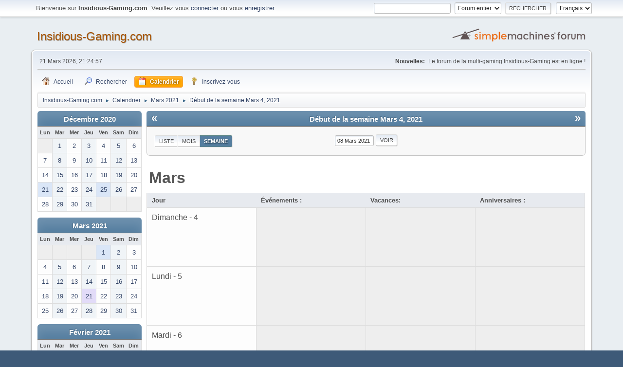

--- FILE ---
content_type: text/html; charset=UTF-8
request_url: http://www.insidious-gaming.com/forum/index.php?PHPSESSID=vt2i2tu17gaijegn1k5j51fu26&action=calendar;viewweek;year=2021;month=1;day=8
body_size: 4442
content:
<!DOCTYPE html>
<html lang="fr-FR">
<head>
	<meta charset="UTF-8">
	<link rel="stylesheet" href="http://www.insidious-gaming.com/forum/Themes/default/css/minified_928d1e00590c3b8ecc0d6d05c9c40617.css?smf21rc3_1602765047">
	<script>
		var smf_theme_url = "http://www.insidious-gaming.com/forum/Themes/default";
		var smf_default_theme_url = "http://www.insidious-gaming.com/forum/Themes/default";
		var smf_images_url = "http://www.insidious-gaming.com/forum/Themes/default/images";
		var smf_smileys_url = "http://www.insidious-gaming.com/Smileys";
		var smf_smiley_sets = "";
		var smf_smiley_sets_default = "";
		var smf_scripturl = "http://www.insidious-gaming.com/forum/index.php?PHPSESSID=vt2i2tu17gaijegn1k5j51fu26&amp;";
		var smf_iso_case_folding = false;
		var smf_charset = "UTF-8";
		var smf_session_id = "d06c072f12cef753ba79db662f8c515a";
		var smf_session_var = "ac09e414859c";
		var smf_member_id;
		var ajax_notification_text = 'Chargement...';
		var help_popup_heading_text = 'Un peu perdu? Laissez moi vous expliquer:';
		var banned_text = 'Désolé Invité, vous êtes banni de ce forum&nbsp;!';
		var smf_txt_expand = 'Étendre';
		var smf_txt_shrink = 'Réduire';
		var smf_quote_expand = false;
	</script>
	<script src="https://ajax.googleapis.com/ajax/libs/jquery/3.5.1/jquery.min.js?smf21rc3_1602765047"></script>
	<script src="http://www.insidious-gaming.com/forum/Themes/default/scripts/jquery-ui.datepicker.min.js?smf21rc3_1602765047" defer></script>
	<script src="http://www.insidious-gaming.com/forum/Themes/default/scripts/jquery.datepair.min.js?smf21rc3_1602765047" defer></script>
	<script src="http://www.insidious-gaming.com/forum/Themes/default/scripts/minified_1cef69503a295b62d0ba00ece4b85704.js?smf21rc3_1602765047"></script>
	<script>
	var smf_you_sure ='Êtes-vous sûr de vouloir faire cela ?';
	</script>
	<title>Calendrier - Début de la semaine Mars 4, 2021</title>
	<meta name="viewport" content="width=device-width, initial-scale=1">
	<meta property="og:site_name" content="Insidious-Gaming.com">
	<meta property="og:title" content="Calendrier - Début de la semaine Mars 4, 2021">
	<meta property="og:description" content="Calendrier - Début de la semaine Mars 4, 2021">
	<meta name="description" content="Calendrier - Début de la semaine Mars 4, 2021">
	<meta name="theme-color" content="#557EA0">
	<meta name="robots" content="noindex">
	<link rel="help" href="http://www.insidious-gaming.com/forum/index.php?PHPSESSID=vt2i2tu17gaijegn1k5j51fu26&amp;action=help">
	<link rel="contents" href="http://www.insidious-gaming.com/forum/index.php?PHPSESSID=vt2i2tu17gaijegn1k5j51fu26&amp;">
	<link rel="search" href="http://www.insidious-gaming.com/forum/index.php?PHPSESSID=vt2i2tu17gaijegn1k5j51fu26&amp;action=search">
	<link rel="alternate" type="application/rss+xml" title="Insidious-Gaming.com - Flux RSS" href="http://www.insidious-gaming.com/forum/index.php?PHPSESSID=vt2i2tu17gaijegn1k5j51fu26&amp;action=.xml;type=rss2">
	<link rel="alternate" type="application/atom+xml" title="Insidious-Gaming.com - Atom" href="http://www.insidious-gaming.com/forum/index.php?PHPSESSID=vt2i2tu17gaijegn1k5j51fu26&amp;action=.xml;type=atom">
</head>
<body id="chrome" class="action_calendar">
<div id="footerfix">
	<div id="top_section">
		<div class="inner_wrap">
			<ul class="floatleft welcome">
				<li>Bienvenue sur <strong>Insidious-Gaming.com</strong>. Veuillez vous <a href="http://www.insidious-gaming.com/forum/index.php?PHPSESSID=vt2i2tu17gaijegn1k5j51fu26&amp;action=login" onclick="return reqOverlayDiv(this.href, 'Connexion');">connecter</a> ou vous <a href="http://www.insidious-gaming.com/forum/index.php?PHPSESSID=vt2i2tu17gaijegn1k5j51fu26&amp;action=signup">enregistrer</a>.</li>
			</ul>
			<form id="languages_form" method="get" class="floatright">
				<select id="language_select" name="language" onchange="this.form.submit()">
					<option value="english">English</option>
					<option value="french" selected="selected">Français</option>
				</select>
				<noscript>
					<input type="submit" value="Exécuter">
				</noscript>
			</form>
			<form id="search_form" class="floatright" action="http://www.insidious-gaming.com/forum/index.php?PHPSESSID=vt2i2tu17gaijegn1k5j51fu26&amp;action=search2" method="post" accept-charset="UTF-8">
				<input type="search" name="search" value="">&nbsp;
				<select name="search_selection">
					<option value="all" selected>Forum entier </option>
				</select>
				<input type="submit" name="search2" value="Rechercher" class="button">
				<input type="hidden" name="advanced" value="0">
			</form>
		</div><!-- .inner_wrap -->
	</div><!-- #top_section -->
	<div id="header">
		<h1 class="forumtitle">
			<a id="top" href="http://www.insidious-gaming.com/forum/index.php?PHPSESSID=vt2i2tu17gaijegn1k5j51fu26&amp;">Insidious-Gaming.com</a>
		</h1>
		<img id="smflogo" src="http://www.insidious-gaming.com/forum/Themes/default/images/smflogo.svg" alt="Simple Machines Forum" title="Simple Machines Forum">
	</div>
	<div id="wrapper">
		<div id="upper_section">
			<div id="inner_section">
				<div id="inner_wrap">
					<div class="user">
						21 Mars 2026, 21:24:57
					</div>
					<div class="news">
						<h2>Nouvelles: </h2>
						<p>Le forum de la multi-gaming Insidious-Gaming est en ligne !</p>
					</div>
					<hr class="clear">
				</div>
				<a class="menu_icon mobile_user_menu"></a>
				<div id="main_menu">
					<div id="mobile_user_menu" class="popup_container">
						<div class="popup_window description">
							<div class="popup_heading">Menu principal du mobile
								<a href="javascript:void(0);" class="main_icons hide_popup"></a>
							</div>
							
					<ul class="dropmenu menu_nav">
						<li class="button_home">
							<a href="http://www.insidious-gaming.com/forum/index.php?PHPSESSID=vt2i2tu17gaijegn1k5j51fu26&amp;">
								<span class="main_icons home"></span><span class="textmenu">Accueil</span>
							</a>
						</li>
						<li class="button_search">
							<a href="http://www.insidious-gaming.com/forum/index.php?PHPSESSID=vt2i2tu17gaijegn1k5j51fu26&amp;action=search">
								<span class="main_icons search"></span><span class="textmenu">Rechercher</span>
							</a>
						</li>
						<li class="button_calendar">
							<a class="active" href="http://www.insidious-gaming.com/forum/index.php?PHPSESSID=vt2i2tu17gaijegn1k5j51fu26&amp;action=calendar">
								<span class="main_icons calendar"></span><span class="textmenu">Calendrier</span>
							</a>
						</li>
						<li class="button_signup">
							<a href="http://www.insidious-gaming.com/forum/index.php?PHPSESSID=vt2i2tu17gaijegn1k5j51fu26&amp;action=signup">
								<span class="main_icons signup"></span><span class="textmenu">Inscrivez-vous</span>
							</a>
						</li>
					</ul><!-- .menu_nav -->
						</div>
					</div>
				</div>
				<div class="navigate_section">
					<ul>
						<li>
							<a href="http://www.insidious-gaming.com/forum/index.php?PHPSESSID=vt2i2tu17gaijegn1k5j51fu26&amp;"><span>Insidious-Gaming.com</span></a>
						</li>
						<li>
							<span class="dividers"> &#9658; </span>
							<a href="http://www.insidious-gaming.com/forum/index.php?PHPSESSID=vt2i2tu17gaijegn1k5j51fu26&amp;action=calendar"><span>Calendrier</span></a>
						</li>
						<li>
							<span class="dividers"> &#9658; </span>
							<a href="http://www.insidious-gaming.com/forum/index.php?PHPSESSID=vt2i2tu17gaijegn1k5j51fu26&amp;action=calendar;year=2021;month=1"><span>Mars 2021</span></a>
						</li>
						<li class="last">
							<span class="dividers"> &#9658; </span>
							<a href="http://www.insidious-gaming.com/forum/index.php?PHPSESSID=vt2i2tu17gaijegn1k5j51fu26&amp;action=calendar;viewweek;year=2021;month=1;day=8"><span>Début de la semaine Mars 4, 2021</span></a>
						</li>
					</ul>
				</div><!-- .navigate_section -->
			</div><!-- #inner_section -->
		</div><!-- #upper_section -->
		<div id="content_section">
			<div id="main_content_section">
		<div id="calendar">
			<div id="month_grid">
				
			<div class="cat_bar">
				<h3 class="catbg centertext largetext">
					<a href="http://www.insidious-gaming.com/forum/index.php?PHPSESSID=vt2i2tu17gaijegn1k5j51fu26&amp;action=calendar;viewweek;year=2020;month=12;day=08">Décembre 2020</a>
				</h3>
			</div><!-- .cat_bar -->
			<table class="calendar_table">
				<tr>
					<th class="days" scope="col">Lun</th>
					<th class="days" scope="col">Mar</th>
					<th class="days" scope="col">Mer</th>
					<th class="days" scope="col">Jeu</th>
					<th class="days" scope="col">Ven</th>
					<th class="days" scope="col">Sam</th>
					<th class="days" scope="col">Dim</th>
				</tr>
				<tr class="days_wrapper">
					<td class="days disabled">
					</td>
					<td class="days windowbg">
						<a href="http://www.insidious-gaming.com/forum/index.php?PHPSESSID=vt2i2tu17gaijegn1k5j51fu26&amp;action=calendar;viewweek;year=2020;month=12;day=1"><span class="day_text">1</span></a>
					</td>
					<td class="days windowbg">
						<a href="http://www.insidious-gaming.com/forum/index.php?PHPSESSID=vt2i2tu17gaijegn1k5j51fu26&amp;action=calendar;viewweek;year=2020;month=12;day=2"><span class="day_text">2</span></a>
					</td>
					<td class="days windowbg">
						<a href="http://www.insidious-gaming.com/forum/index.php?PHPSESSID=vt2i2tu17gaijegn1k5j51fu26&amp;action=calendar;viewweek;year=2020;month=12;day=3"><span class="day_text">3</span></a>
					</td>
					<td class="days windowbg">
						<a href="http://www.insidious-gaming.com/forum/index.php?PHPSESSID=vt2i2tu17gaijegn1k5j51fu26&amp;action=calendar;viewweek;year=2020;month=12;day=4"><span class="day_text">4</span></a>
					</td>
					<td class="days windowbg">
						<a href="http://www.insidious-gaming.com/forum/index.php?PHPSESSID=vt2i2tu17gaijegn1k5j51fu26&amp;action=calendar;viewweek;year=2020;month=12;day=5"><span class="day_text">5</span></a>
					</td>
					<td class="days windowbg">
						<a href="http://www.insidious-gaming.com/forum/index.php?PHPSESSID=vt2i2tu17gaijegn1k5j51fu26&amp;action=calendar;viewweek;year=2020;month=12;day=6"><span class="day_text">6</span></a>
					</td>
				</tr>
				<tr class="days_wrapper">
					<td class="days windowbg">
						<a href="http://www.insidious-gaming.com/forum/index.php?PHPSESSID=vt2i2tu17gaijegn1k5j51fu26&amp;action=calendar;viewweek;year=2020;month=12;day=7"><span class="day_text">7</span></a>
					</td>
					<td class="days windowbg">
						<a href="http://www.insidious-gaming.com/forum/index.php?PHPSESSID=vt2i2tu17gaijegn1k5j51fu26&amp;action=calendar;viewweek;year=2020;month=12;day=8"><span class="day_text">8</span></a>
					</td>
					<td class="days windowbg">
						<a href="http://www.insidious-gaming.com/forum/index.php?PHPSESSID=vt2i2tu17gaijegn1k5j51fu26&amp;action=calendar;viewweek;year=2020;month=12;day=9"><span class="day_text">9</span></a>
					</td>
					<td class="days windowbg">
						<a href="http://www.insidious-gaming.com/forum/index.php?PHPSESSID=vt2i2tu17gaijegn1k5j51fu26&amp;action=calendar;viewweek;year=2020;month=12;day=10"><span class="day_text">10</span></a>
					</td>
					<td class="days windowbg">
						<a href="http://www.insidious-gaming.com/forum/index.php?PHPSESSID=vt2i2tu17gaijegn1k5j51fu26&amp;action=calendar;viewweek;year=2020;month=12;day=11"><span class="day_text">11</span></a>
					</td>
					<td class="days windowbg">
						<a href="http://www.insidious-gaming.com/forum/index.php?PHPSESSID=vt2i2tu17gaijegn1k5j51fu26&amp;action=calendar;viewweek;year=2020;month=12;day=12"><span class="day_text">12</span></a>
					</td>
					<td class="days windowbg">
						<a href="http://www.insidious-gaming.com/forum/index.php?PHPSESSID=vt2i2tu17gaijegn1k5j51fu26&amp;action=calendar;viewweek;year=2020;month=12;day=13"><span class="day_text">13</span></a>
					</td>
				</tr>
				<tr class="days_wrapper">
					<td class="days windowbg">
						<a href="http://www.insidious-gaming.com/forum/index.php?PHPSESSID=vt2i2tu17gaijegn1k5j51fu26&amp;action=calendar;viewweek;year=2020;month=12;day=14"><span class="day_text">14</span></a>
					</td>
					<td class="days windowbg">
						<a href="http://www.insidious-gaming.com/forum/index.php?PHPSESSID=vt2i2tu17gaijegn1k5j51fu26&amp;action=calendar;viewweek;year=2020;month=12;day=15"><span class="day_text">15</span></a>
					</td>
					<td class="days windowbg">
						<a href="http://www.insidious-gaming.com/forum/index.php?PHPSESSID=vt2i2tu17gaijegn1k5j51fu26&amp;action=calendar;viewweek;year=2020;month=12;day=16"><span class="day_text">16</span></a>
					</td>
					<td class="days windowbg">
						<a href="http://www.insidious-gaming.com/forum/index.php?PHPSESSID=vt2i2tu17gaijegn1k5j51fu26&amp;action=calendar;viewweek;year=2020;month=12;day=17"><span class="day_text">17</span></a>
					</td>
					<td class="days windowbg">
						<a href="http://www.insidious-gaming.com/forum/index.php?PHPSESSID=vt2i2tu17gaijegn1k5j51fu26&amp;action=calendar;viewweek;year=2020;month=12;day=18"><span class="day_text">18</span></a>
					</td>
					<td class="days windowbg">
						<a href="http://www.insidious-gaming.com/forum/index.php?PHPSESSID=vt2i2tu17gaijegn1k5j51fu26&amp;action=calendar;viewweek;year=2020;month=12;day=19"><span class="day_text">19</span></a>
					</td>
					<td class="days windowbg">
						<a href="http://www.insidious-gaming.com/forum/index.php?PHPSESSID=vt2i2tu17gaijegn1k5j51fu26&amp;action=calendar;viewweek;year=2020;month=12;day=20"><span class="day_text">20</span></a>
					</td>
				</tr>
				<tr class="days_wrapper">
					<td class="days windowbg holidays">
						<a href="http://www.insidious-gaming.com/forum/index.php?PHPSESSID=vt2i2tu17gaijegn1k5j51fu26&amp;action=calendar;viewweek;year=2020;month=12;day=21"><span class="day_text">21</span></a>
					</td>
					<td class="days windowbg">
						<a href="http://www.insidious-gaming.com/forum/index.php?PHPSESSID=vt2i2tu17gaijegn1k5j51fu26&amp;action=calendar;viewweek;year=2020;month=12;day=22"><span class="day_text">22</span></a>
					</td>
					<td class="days windowbg">
						<a href="http://www.insidious-gaming.com/forum/index.php?PHPSESSID=vt2i2tu17gaijegn1k5j51fu26&amp;action=calendar;viewweek;year=2020;month=12;day=23"><span class="day_text">23</span></a>
					</td>
					<td class="days windowbg">
						<a href="http://www.insidious-gaming.com/forum/index.php?PHPSESSID=vt2i2tu17gaijegn1k5j51fu26&amp;action=calendar;viewweek;year=2020;month=12;day=24"><span class="day_text">24</span></a>
					</td>
					<td class="days windowbg holidays">
						<a href="http://www.insidious-gaming.com/forum/index.php?PHPSESSID=vt2i2tu17gaijegn1k5j51fu26&amp;action=calendar;viewweek;year=2020;month=12;day=25"><span class="day_text">25</span></a>
					</td>
					<td class="days windowbg">
						<a href="http://www.insidious-gaming.com/forum/index.php?PHPSESSID=vt2i2tu17gaijegn1k5j51fu26&amp;action=calendar;viewweek;year=2020;month=12;day=26"><span class="day_text">26</span></a>
					</td>
					<td class="days windowbg">
						<a href="http://www.insidious-gaming.com/forum/index.php?PHPSESSID=vt2i2tu17gaijegn1k5j51fu26&amp;action=calendar;viewweek;year=2020;month=12;day=27"><span class="day_text">27</span></a>
					</td>
				</tr>
				<tr class="days_wrapper">
					<td class="days windowbg">
						<a href="http://www.insidious-gaming.com/forum/index.php?PHPSESSID=vt2i2tu17gaijegn1k5j51fu26&amp;action=calendar;viewweek;year=2020;month=12;day=28"><span class="day_text">28</span></a>
					</td>
					<td class="days windowbg">
						<a href="http://www.insidious-gaming.com/forum/index.php?PHPSESSID=vt2i2tu17gaijegn1k5j51fu26&amp;action=calendar;viewweek;year=2020;month=12;day=29"><span class="day_text">29</span></a>
					</td>
					<td class="days windowbg">
						<a href="http://www.insidious-gaming.com/forum/index.php?PHPSESSID=vt2i2tu17gaijegn1k5j51fu26&amp;action=calendar;viewweek;year=2020;month=12;day=30"><span class="day_text">30</span></a>
					</td>
					<td class="days windowbg">
						<a href="http://www.insidious-gaming.com/forum/index.php?PHPSESSID=vt2i2tu17gaijegn1k5j51fu26&amp;action=calendar;viewweek;year=2020;month=12;day=31"><span class="day_text">31</span></a>
					</td>
					<td class="days disabled">
					</td>
					<td class="days disabled">
					</td>
					<td class="days disabled">
					</td>
				</tr>
			</table>
				
			<div class="cat_bar">
				<h3 class="catbg centertext largetext">
					<a href="http://www.insidious-gaming.com/forum/index.php?PHPSESSID=vt2i2tu17gaijegn1k5j51fu26&amp;action=calendar;viewweek;year=2021;month=1;day=08">Mars 2021</a>
				</h3>
			</div><!-- .cat_bar -->
			<table class="calendar_table">
				<tr>
					<th class="days" scope="col">Lun</th>
					<th class="days" scope="col">Mar</th>
					<th class="days" scope="col">Mer</th>
					<th class="days" scope="col">Jeu</th>
					<th class="days" scope="col">Ven</th>
					<th class="days" scope="col">Sam</th>
					<th class="days" scope="col">Dim</th>
				</tr>
				<tr class="days_wrapper">
					<td class="days disabled">
					</td>
					<td class="days disabled">
					</td>
					<td class="days disabled">
					</td>
					<td class="days disabled">
					</td>
					<td class="days windowbg holidays">
						<a href="http://www.insidious-gaming.com/forum/index.php?PHPSESSID=vt2i2tu17gaijegn1k5j51fu26&amp;action=calendar;viewweek;year=2021;month=1;day=1"><span class="day_text">1</span></a>
					</td>
					<td class="days windowbg">
						<a href="http://www.insidious-gaming.com/forum/index.php?PHPSESSID=vt2i2tu17gaijegn1k5j51fu26&amp;action=calendar;viewweek;year=2021;month=1;day=2"><span class="day_text">2</span></a>
					</td>
					<td class="days windowbg">
						<a href="http://www.insidious-gaming.com/forum/index.php?PHPSESSID=vt2i2tu17gaijegn1k5j51fu26&amp;action=calendar;viewweek;year=2021;month=1;day=3"><span class="day_text">3</span></a>
					</td>
				</tr>
				<tr class="days_wrapper">
					<td class="days windowbg">
						<a href="http://www.insidious-gaming.com/forum/index.php?PHPSESSID=vt2i2tu17gaijegn1k5j51fu26&amp;action=calendar;viewweek;year=2021;month=1;day=4"><span class="day_text">4</span></a>
					</td>
					<td class="days windowbg">
						<a href="http://www.insidious-gaming.com/forum/index.php?PHPSESSID=vt2i2tu17gaijegn1k5j51fu26&amp;action=calendar;viewweek;year=2021;month=1;day=5"><span class="day_text">5</span></a>
					</td>
					<td class="days windowbg">
						<a href="http://www.insidious-gaming.com/forum/index.php?PHPSESSID=vt2i2tu17gaijegn1k5j51fu26&amp;action=calendar;viewweek;year=2021;month=1;day=6"><span class="day_text">6</span></a>
					</td>
					<td class="days windowbg">
						<a href="http://www.insidious-gaming.com/forum/index.php?PHPSESSID=vt2i2tu17gaijegn1k5j51fu26&amp;action=calendar;viewweek;year=2021;month=1;day=7"><span class="day_text">7</span></a>
					</td>
					<td class="days windowbg">
						<a href="http://www.insidious-gaming.com/forum/index.php?PHPSESSID=vt2i2tu17gaijegn1k5j51fu26&amp;action=calendar;viewweek;year=2021;month=1;day=8"><span class="day_text">8</span></a>
					</td>
					<td class="days windowbg">
						<a href="http://www.insidious-gaming.com/forum/index.php?PHPSESSID=vt2i2tu17gaijegn1k5j51fu26&amp;action=calendar;viewweek;year=2021;month=1;day=9"><span class="day_text">9</span></a>
					</td>
					<td class="days windowbg">
						<a href="http://www.insidious-gaming.com/forum/index.php?PHPSESSID=vt2i2tu17gaijegn1k5j51fu26&amp;action=calendar;viewweek;year=2021;month=1;day=10"><span class="day_text">10</span></a>
					</td>
				</tr>
				<tr class="days_wrapper">
					<td class="days windowbg">
						<a href="http://www.insidious-gaming.com/forum/index.php?PHPSESSID=vt2i2tu17gaijegn1k5j51fu26&amp;action=calendar;viewweek;year=2021;month=1;day=11"><span class="day_text">11</span></a>
					</td>
					<td class="days windowbg">
						<a href="http://www.insidious-gaming.com/forum/index.php?PHPSESSID=vt2i2tu17gaijegn1k5j51fu26&amp;action=calendar;viewweek;year=2021;month=1;day=12"><span class="day_text">12</span></a>
					</td>
					<td class="days windowbg">
						<a href="http://www.insidious-gaming.com/forum/index.php?PHPSESSID=vt2i2tu17gaijegn1k5j51fu26&amp;action=calendar;viewweek;year=2021;month=1;day=13"><span class="day_text">13</span></a>
					</td>
					<td class="days windowbg">
						<a href="http://www.insidious-gaming.com/forum/index.php?PHPSESSID=vt2i2tu17gaijegn1k5j51fu26&amp;action=calendar;viewweek;year=2021;month=1;day=14"><span class="day_text">14</span></a>
					</td>
					<td class="days windowbg">
						<a href="http://www.insidious-gaming.com/forum/index.php?PHPSESSID=vt2i2tu17gaijegn1k5j51fu26&amp;action=calendar;viewweek;year=2021;month=1;day=15"><span class="day_text">15</span></a>
					</td>
					<td class="days windowbg">
						<a href="http://www.insidious-gaming.com/forum/index.php?PHPSESSID=vt2i2tu17gaijegn1k5j51fu26&amp;action=calendar;viewweek;year=2021;month=1;day=16"><span class="day_text">16</span></a>
					</td>
					<td class="days windowbg">
						<a href="http://www.insidious-gaming.com/forum/index.php?PHPSESSID=vt2i2tu17gaijegn1k5j51fu26&amp;action=calendar;viewweek;year=2021;month=1;day=17"><span class="day_text">17</span></a>
					</td>
				</tr>
				<tr class="days_wrapper">
					<td class="days windowbg">
						<a href="http://www.insidious-gaming.com/forum/index.php?PHPSESSID=vt2i2tu17gaijegn1k5j51fu26&amp;action=calendar;viewweek;year=2021;month=1;day=18"><span class="day_text">18</span></a>
					</td>
					<td class="days windowbg">
						<a href="http://www.insidious-gaming.com/forum/index.php?PHPSESSID=vt2i2tu17gaijegn1k5j51fu26&amp;action=calendar;viewweek;year=2021;month=1;day=19"><span class="day_text">19</span></a>
					</td>
					<td class="days windowbg">
						<a href="http://www.insidious-gaming.com/forum/index.php?PHPSESSID=vt2i2tu17gaijegn1k5j51fu26&amp;action=calendar;viewweek;year=2021;month=1;day=20"><span class="day_text">20</span></a>
					</td>
					<td class="days windowbg birthdays">
						<a href="http://www.insidious-gaming.com/forum/index.php?PHPSESSID=vt2i2tu17gaijegn1k5j51fu26&amp;action=calendar;viewweek;year=2021;month=1;day=21"><span class="day_text">21</span></a>
					</td>
					<td class="days windowbg">
						<a href="http://www.insidious-gaming.com/forum/index.php?PHPSESSID=vt2i2tu17gaijegn1k5j51fu26&amp;action=calendar;viewweek;year=2021;month=1;day=22"><span class="day_text">22</span></a>
					</td>
					<td class="days windowbg">
						<a href="http://www.insidious-gaming.com/forum/index.php?PHPSESSID=vt2i2tu17gaijegn1k5j51fu26&amp;action=calendar;viewweek;year=2021;month=1;day=23"><span class="day_text">23</span></a>
					</td>
					<td class="days windowbg">
						<a href="http://www.insidious-gaming.com/forum/index.php?PHPSESSID=vt2i2tu17gaijegn1k5j51fu26&amp;action=calendar;viewweek;year=2021;month=1;day=24"><span class="day_text">24</span></a>
					</td>
				</tr>
				<tr class="days_wrapper">
					<td class="days windowbg">
						<a href="http://www.insidious-gaming.com/forum/index.php?PHPSESSID=vt2i2tu17gaijegn1k5j51fu26&amp;action=calendar;viewweek;year=2021;month=1;day=25"><span class="day_text">25</span></a>
					</td>
					<td class="days windowbg">
						<a href="http://www.insidious-gaming.com/forum/index.php?PHPSESSID=vt2i2tu17gaijegn1k5j51fu26&amp;action=calendar;viewweek;year=2021;month=1;day=26"><span class="day_text">26</span></a>
					</td>
					<td class="days windowbg">
						<a href="http://www.insidious-gaming.com/forum/index.php?PHPSESSID=vt2i2tu17gaijegn1k5j51fu26&amp;action=calendar;viewweek;year=2021;month=1;day=27"><span class="day_text">27</span></a>
					</td>
					<td class="days windowbg">
						<a href="http://www.insidious-gaming.com/forum/index.php?PHPSESSID=vt2i2tu17gaijegn1k5j51fu26&amp;action=calendar;viewweek;year=2021;month=1;day=28"><span class="day_text">28</span></a>
					</td>
					<td class="days windowbg">
						<a href="http://www.insidious-gaming.com/forum/index.php?PHPSESSID=vt2i2tu17gaijegn1k5j51fu26&amp;action=calendar;viewweek;year=2021;month=1;day=29"><span class="day_text">29</span></a>
					</td>
					<td class="days windowbg">
						<a href="http://www.insidious-gaming.com/forum/index.php?PHPSESSID=vt2i2tu17gaijegn1k5j51fu26&amp;action=calendar;viewweek;year=2021;month=1;day=30"><span class="day_text">30</span></a>
					</td>
					<td class="days windowbg">
						<a href="http://www.insidious-gaming.com/forum/index.php?PHPSESSID=vt2i2tu17gaijegn1k5j51fu26&amp;action=calendar;viewweek;year=2021;month=1;day=31"><span class="day_text">31</span></a>
					</td>
				</tr>
			</table>
				
			<div class="cat_bar">
				<h3 class="catbg centertext largetext">
					<a href="http://www.insidious-gaming.com/forum/index.php?PHPSESSID=vt2i2tu17gaijegn1k5j51fu26&amp;action=calendar;viewweek;year=2021;month=2;day=08">Février 2021</a>
				</h3>
			</div><!-- .cat_bar -->
			<table class="calendar_table">
				<tr>
					<th class="days" scope="col">Lun</th>
					<th class="days" scope="col">Mar</th>
					<th class="days" scope="col">Mer</th>
					<th class="days" scope="col">Jeu</th>
					<th class="days" scope="col">Ven</th>
					<th class="days" scope="col">Sam</th>
					<th class="days" scope="col">Dim</th>
				</tr>
				<tr class="days_wrapper">
					<td class="days windowbg">
						<a href="http://www.insidious-gaming.com/forum/index.php?PHPSESSID=vt2i2tu17gaijegn1k5j51fu26&amp;action=calendar;viewweek;year=2021;month=2;day=1"><span class="day_text">1</span></a>
					</td>
					<td class="days windowbg holidays">
						<a href="http://www.insidious-gaming.com/forum/index.php?PHPSESSID=vt2i2tu17gaijegn1k5j51fu26&amp;action=calendar;viewweek;year=2021;month=2;day=2"><span class="day_text">2</span></a>
					</td>
					<td class="days windowbg">
						<a href="http://www.insidious-gaming.com/forum/index.php?PHPSESSID=vt2i2tu17gaijegn1k5j51fu26&amp;action=calendar;viewweek;year=2021;month=2;day=3"><span class="day_text">3</span></a>
					</td>
					<td class="days windowbg">
						<a href="http://www.insidious-gaming.com/forum/index.php?PHPSESSID=vt2i2tu17gaijegn1k5j51fu26&amp;action=calendar;viewweek;year=2021;month=2;day=4"><span class="day_text">4</span></a>
					</td>
					<td class="days windowbg">
						<a href="http://www.insidious-gaming.com/forum/index.php?PHPSESSID=vt2i2tu17gaijegn1k5j51fu26&amp;action=calendar;viewweek;year=2021;month=2;day=5"><span class="day_text">5</span></a>
					</td>
					<td class="days windowbg">
						<a href="http://www.insidious-gaming.com/forum/index.php?PHPSESSID=vt2i2tu17gaijegn1k5j51fu26&amp;action=calendar;viewweek;year=2021;month=2;day=6"><span class="day_text">6</span></a>
					</td>
					<td class="days windowbg">
						<a href="http://www.insidious-gaming.com/forum/index.php?PHPSESSID=vt2i2tu17gaijegn1k5j51fu26&amp;action=calendar;viewweek;year=2021;month=2;day=7"><span class="day_text">7</span></a>
					</td>
				</tr>
				<tr class="days_wrapper">
					<td class="days windowbg">
						<a href="http://www.insidious-gaming.com/forum/index.php?PHPSESSID=vt2i2tu17gaijegn1k5j51fu26&amp;action=calendar;viewweek;year=2021;month=2;day=8"><span class="day_text">8</span></a>
					</td>
					<td class="days windowbg">
						<a href="http://www.insidious-gaming.com/forum/index.php?PHPSESSID=vt2i2tu17gaijegn1k5j51fu26&amp;action=calendar;viewweek;year=2021;month=2;day=9"><span class="day_text">9</span></a>
					</td>
					<td class="days windowbg">
						<a href="http://www.insidious-gaming.com/forum/index.php?PHPSESSID=vt2i2tu17gaijegn1k5j51fu26&amp;action=calendar;viewweek;year=2021;month=2;day=10"><span class="day_text">10</span></a>
					</td>
					<td class="days windowbg">
						<a href="http://www.insidious-gaming.com/forum/index.php?PHPSESSID=vt2i2tu17gaijegn1k5j51fu26&amp;action=calendar;viewweek;year=2021;month=2;day=11"><span class="day_text">11</span></a>
					</td>
					<td class="days windowbg">
						<a href="http://www.insidious-gaming.com/forum/index.php?PHPSESSID=vt2i2tu17gaijegn1k5j51fu26&amp;action=calendar;viewweek;year=2021;month=2;day=12"><span class="day_text">12</span></a>
					</td>
					<td class="days windowbg">
						<a href="http://www.insidious-gaming.com/forum/index.php?PHPSESSID=vt2i2tu17gaijegn1k5j51fu26&amp;action=calendar;viewweek;year=2021;month=2;day=13"><span class="day_text">13</span></a>
					</td>
					<td class="days windowbg holidays">
						<a href="http://www.insidious-gaming.com/forum/index.php?PHPSESSID=vt2i2tu17gaijegn1k5j51fu26&amp;action=calendar;viewweek;year=2021;month=2;day=14"><span class="day_text">14</span></a>
					</td>
				</tr>
				<tr class="days_wrapper">
					<td class="days windowbg">
						<a href="http://www.insidious-gaming.com/forum/index.php?PHPSESSID=vt2i2tu17gaijegn1k5j51fu26&amp;action=calendar;viewweek;year=2021;month=2;day=15"><span class="day_text">15</span></a>
					</td>
					<td class="days windowbg">
						<a href="http://www.insidious-gaming.com/forum/index.php?PHPSESSID=vt2i2tu17gaijegn1k5j51fu26&amp;action=calendar;viewweek;year=2021;month=2;day=16"><span class="day_text">16</span></a>
					</td>
					<td class="days windowbg">
						<a href="http://www.insidious-gaming.com/forum/index.php?PHPSESSID=vt2i2tu17gaijegn1k5j51fu26&amp;action=calendar;viewweek;year=2021;month=2;day=17"><span class="day_text">17</span></a>
					</td>
					<td class="days windowbg">
						<a href="http://www.insidious-gaming.com/forum/index.php?PHPSESSID=vt2i2tu17gaijegn1k5j51fu26&amp;action=calendar;viewweek;year=2021;month=2;day=18"><span class="day_text">18</span></a>
					</td>
					<td class="days windowbg">
						<a href="http://www.insidious-gaming.com/forum/index.php?PHPSESSID=vt2i2tu17gaijegn1k5j51fu26&amp;action=calendar;viewweek;year=2021;month=2;day=19"><span class="day_text">19</span></a>
					</td>
					<td class="days windowbg">
						<a href="http://www.insidious-gaming.com/forum/index.php?PHPSESSID=vt2i2tu17gaijegn1k5j51fu26&amp;action=calendar;viewweek;year=2021;month=2;day=20"><span class="day_text">20</span></a>
					</td>
					<td class="days windowbg">
						<a href="http://www.insidious-gaming.com/forum/index.php?PHPSESSID=vt2i2tu17gaijegn1k5j51fu26&amp;action=calendar;viewweek;year=2021;month=2;day=21"><span class="day_text">21</span></a>
					</td>
				</tr>
				<tr class="days_wrapper">
					<td class="days windowbg">
						<a href="http://www.insidious-gaming.com/forum/index.php?PHPSESSID=vt2i2tu17gaijegn1k5j51fu26&amp;action=calendar;viewweek;year=2021;month=2;day=22"><span class="day_text">22</span></a>
					</td>
					<td class="days windowbg">
						<a href="http://www.insidious-gaming.com/forum/index.php?PHPSESSID=vt2i2tu17gaijegn1k5j51fu26&amp;action=calendar;viewweek;year=2021;month=2;day=23"><span class="day_text">23</span></a>
					</td>
					<td class="days windowbg">
						<a href="http://www.insidious-gaming.com/forum/index.php?PHPSESSID=vt2i2tu17gaijegn1k5j51fu26&amp;action=calendar;viewweek;year=2021;month=2;day=24"><span class="day_text">24</span></a>
					</td>
					<td class="days windowbg">
						<a href="http://www.insidious-gaming.com/forum/index.php?PHPSESSID=vt2i2tu17gaijegn1k5j51fu26&amp;action=calendar;viewweek;year=2021;month=2;day=25"><span class="day_text">25</span></a>
					</td>
					<td class="days windowbg">
						<a href="http://www.insidious-gaming.com/forum/index.php?PHPSESSID=vt2i2tu17gaijegn1k5j51fu26&amp;action=calendar;viewweek;year=2021;month=2;day=26"><span class="day_text">26</span></a>
					</td>
					<td class="days windowbg">
						<a href="http://www.insidious-gaming.com/forum/index.php?PHPSESSID=vt2i2tu17gaijegn1k5j51fu26&amp;action=calendar;viewweek;year=2021;month=2;day=27"><span class="day_text">27</span></a>
					</td>
					<td class="days windowbg">
						<a href="http://www.insidious-gaming.com/forum/index.php?PHPSESSID=vt2i2tu17gaijegn1k5j51fu26&amp;action=calendar;viewweek;year=2021;month=2;day=28"><span class="day_text">28</span></a>
					</td>
				</tr>
			</table>
			</div>
			<div id="main_grid">
				
				<div class="cat_bar">
					<h3 class="catbg centertext largetext">
						<span class="floatleft">
							<a href="http://www.insidious-gaming.com/forum/index.php?PHPSESSID=vt2i2tu17gaijegn1k5j51fu26&amp;action=calendar;viewweek;year=2021;month=1;day=01">&#171;</a>
						</span>
						<span class="floatright">
							<a href="http://www.insidious-gaming.com/forum/index.php?PHPSESSID=vt2i2tu17gaijegn1k5j51fu26&amp;action=calendar;viewweek;year=2021;month=1;day=15">&#187;</a>
						</span>Début de la semaine Mars 4, 2021
					</h3>
				</div><!-- .cat_bar -->
		<div class="calendar_top roundframe noup">
			<div id="calendar_viewselector" class="buttonrow floatleft">
				<a href="http://www.insidious-gaming.com/forum/index.php?PHPSESSID=vt2i2tu17gaijegn1k5j51fu26&amp;action=calendar;viewlist;year=2021;month=1;day=8" class="button">Liste</a>
				<a href="http://www.insidious-gaming.com/forum/index.php?PHPSESSID=vt2i2tu17gaijegn1k5j51fu26&amp;action=calendar;viewmonth;year=2021;month=1;day=8" class="button">Mois</a>
				<a href="http://www.insidious-gaming.com/forum/index.php?PHPSESSID=vt2i2tu17gaijegn1k5j51fu26&amp;action=calendar;viewweek;year=2021;month=1;day=8" class="button active">Semaine</a>
			</div>
			
			<form action="http://www.insidious-gaming.com/forum/index.php?PHPSESSID=vt2i2tu17gaijegn1k5j51fu26&amp;action=calendar;viewweek" id="calendar_navigation" method="post" accept-charset="UTF-8">
				<input type="text" name="start_date" id="start_date" maxlength="10" value="08 Mars 2021" tabindex="1" class="date_input start" data-type="date">
				<input type="submit" class="button" style="float:none" id="view_button" value="Voir">
			</form>
		</div><!-- .calendar_top -->
				<div class="week_month_title">
					<a href="http://www.insidious-gaming.com/forum/index.php?PHPSESSID=vt2i2tu17gaijegn1k5j51fu26&amp;action=calendar;month=1">
						Mars
					</a>
				</div>
				<table class="table_grid calendar_week">
					<tr>
						<th class="days" scope="col">Jour</th>
						<th class="days" scope="col">Événements&nbsp;:</th>
						<th class="days" scope="col">Vacances:</th>
						<th class="days" scope="col">Anniversaires&nbsp;:</th>
					</tr>
					<tr class="days_wrapper">
						<td class="days windowbg act_day">Dimanche - 4
						</td>
						<td class="days windowbg disabled event_col" data-css-prefix="Événements&nbsp;: Aucune">
						</td>
						<td class="days windowbg disabled holiday_col" data-css-prefix="Vacances: ">
						</td>
						<td class="days windowbg disabled birthday_col" data-css-prefix="Anniversaires&nbsp;: ">
						</td>
					</tr>
					<tr class="days_wrapper">
						<td class="days windowbg act_day">Lundi - 5
						</td>
						<td class="days windowbg disabled event_col" data-css-prefix="Événements&nbsp;: Aucune">
						</td>
						<td class="days windowbg disabled holiday_col" data-css-prefix="Vacances: ">
						</td>
						<td class="days windowbg disabled birthday_col" data-css-prefix="Anniversaires&nbsp;: ">
						</td>
					</tr>
					<tr class="days_wrapper">
						<td class="days windowbg act_day">Mardi - 6
						</td>
						<td class="days windowbg disabled event_col" data-css-prefix="Événements&nbsp;: Aucune">
						</td>
						<td class="days windowbg disabled holiday_col" data-css-prefix="Vacances: ">
						</td>
						<td class="days windowbg disabled birthday_col" data-css-prefix="Anniversaires&nbsp;: ">
						</td>
					</tr>
					<tr class="days_wrapper">
						<td class="days windowbg act_day">Mercredi - 7
						</td>
						<td class="days windowbg disabled event_col" data-css-prefix="Événements&nbsp;: Aucune">
						</td>
						<td class="days windowbg disabled holiday_col" data-css-prefix="Vacances: ">
						</td>
						<td class="days windowbg disabled birthday_col" data-css-prefix="Anniversaires&nbsp;: ">
						</td>
					</tr>
					<tr class="days_wrapper">
						<td class="days windowbg act_day">Jeudi - 8
						</td>
						<td class="days windowbg disabled event_col" data-css-prefix="Événements&nbsp;: Aucune">
						</td>
						<td class="days windowbg disabled holiday_col" data-css-prefix="Vacances: ">
						</td>
						<td class="days windowbg disabled birthday_col" data-css-prefix="Anniversaires&nbsp;: ">
						</td>
					</tr>
					<tr class="days_wrapper">
						<td class="days windowbg act_day">Vendredi - 9
						</td>
						<td class="days windowbg disabled event_col" data-css-prefix="Événements&nbsp;: Aucune">
						</td>
						<td class="days windowbg disabled holiday_col" data-css-prefix="Vacances: ">
						</td>
						<td class="days windowbg disabled birthday_col" data-css-prefix="Anniversaires&nbsp;: ">
						</td>
					</tr>
					<tr class="days_wrapper">
						<td class="days windowbg act_day">Samedi - 10
						</td>
						<td class="days windowbg disabled event_col" data-css-prefix="Événements&nbsp;: Aucune">
						</td>
						<td class="days windowbg disabled holiday_col" data-css-prefix="Vacances: ">
						</td>
						<td class="days windowbg disabled birthday_col" data-css-prefix="Anniversaires&nbsp;: ">
						</td>
					</tr>
				</table>
			</div>
		</div><!-- #calendar -->
			</div><!-- #main_content_section -->
		</div><!-- #content_section -->
	</div><!-- #wrapper -->
</div><!-- #footerfix -->
	<div id="footer">
		<div class="inner_wrap">
		<ul>
			<li class="floatright"><a href="http://www.insidious-gaming.com/forum/index.php?PHPSESSID=vt2i2tu17gaijegn1k5j51fu26&amp;action=help">Aide</a> | <a href="http://www.insidious-gaming.com/forum/index.php?PHPSESSID=vt2i2tu17gaijegn1k5j51fu26&amp;action=agreement">Termes et Règles</a> | <a href="#top_section">En haut &#9650;</a></li>
			<li class="copyright"><a href="http://www.insidious-gaming.com/forum/index.php?PHPSESSID=vt2i2tu17gaijegn1k5j51fu26&amp;action=credits" title="License" target="_blank" rel="noopener">SMF 2.1 RC3 &copy; 2020</a>, <a href="https://www.simplemachines.org" title="Simple Machines" target="_blank" rel="noopener">Simple Machines</a></li>
		</ul>
		</div>
	</div><!-- #footer -->
<script>
window.addEventListener("DOMContentLoaded", function() {
	function triggerCron()
	{
		$.get('http://www.insidious-gaming.com/forum' + "/cron.php?ts=1769027085");
	}
	window.setTimeout(triggerCron, 1);
	$("#calendar_navigation .date_input").datepicker({
		dateFormat: "dd MM yy",
		autoSize: true,
		isRTL: false,
		constrainInput: true,
		showAnim: "",
		showButtonPanel: false,
		yearRange: "2012:2030",
		hideIfNoPrevNext: true,
		monthNames: ["Mars", "Février", "Mars", "Avril", "Mai", "Juin", "Juillet", "Août", "Septembre", "Octobre", "Novembre", "Décembre"],
		monthNamesShort: ["Mar", "Fév", "Mar", "Avr", "Mai", "Juin", "Juil", "Août", "Sep", "Oct", "Nov", "Déc"],
		dayNames: ["Dimanche", "Lundi", "Mardi", "Mercredi", "Jeudi", "Vendredi", "Samedi"],
		dayNamesShort: ["Dim", "Lun", "Mar", "Mer", "Jeu", "Ven", "Sam"],
		dayNamesMin: ["Dim", "Lun", "Mar", "Mer", "Jeu", "Ven", "Sam"],
		prevText: "Mois précédent",
		nextText: "Mois suivant",
	});
	$("#calendar_navigation").datepair({
		dateClass: "date_input",
		parseDate: function (el) {
			var val = $(el).datepicker("getDate");
			if (!val) {
				return null;
			}
			var utc = new Date(val);
			return utc && new Date(utc.getTime() + (utc.getTimezoneOffset() * 60000));
		},
		updateDate: function (el, v) {
			$(el).datepicker("setDate", new Date(v.getTime() - (v.getTimezoneOffset() * 60000)));
		},
		parseTime: function(input){},
		updateTime: function(input, dateObj){},
		setMinTime: function(input, dateObj){},
	});
	$("#calendar_navigation .date_input").datepicker({
		dateFormat: "dd MM yy",
		autoSize: true,
		isRTL: false,
		constrainInput: true,
		showAnim: "",
		showButtonPanel: false,
		yearRange: "2012:2030",
		hideIfNoPrevNext: true,
		monthNames: ["Mars", "Février", "Mars", "Avril", "Mai", "Juin", "Juillet", "Août", "Septembre", "Octobre", "Novembre", "Décembre"],
		monthNamesShort: ["Mar", "Fév", "Mar", "Avr", "Mai", "Juin", "Juil", "Août", "Sep", "Oct", "Nov", "Déc"],
		dayNames: ["Dimanche", "Lundi", "Mardi", "Mercredi", "Jeudi", "Vendredi", "Samedi"],
		dayNamesShort: ["Dim", "Lun", "Mar", "Mer", "Jeu", "Ven", "Sam"],
		dayNamesMin: ["Dim", "Lun", "Mar", "Mer", "Jeu", "Ven", "Sam"],
		prevText: "Mois précédent",
		nextText: "Mois suivant",
	});
	$("#calendar_navigation").datepair({
		dateClass: "date_input",
		parseDate: function (el) {
			var val = $(el).datepicker("getDate");
			if (!val) {
				return null;
			}
			var utc = new Date(val);
			return utc && new Date(utc.getTime() + (utc.getTimezoneOffset() * 60000));
		},
		updateDate: function (el, v) {
			$(el).datepicker("setDate", new Date(v.getTime() - (v.getTimezoneOffset() * 60000)));
		},
		parseTime: function(input){},
		updateTime: function(input, dateObj){},
		setMinTime: function(input, dateObj){},
	});
	$("#calendar_navigation .date_input").datepicker({
		dateFormat: "dd MM yy",
		autoSize: true,
		isRTL: false,
		constrainInput: true,
		showAnim: "",
		showButtonPanel: false,
		yearRange: "2012:2030",
		hideIfNoPrevNext: true,
		monthNames: ["Mars", "Février", "Mars", "Avril", "Mai", "Juin", "Juillet", "Août", "Septembre", "Octobre", "Novembre", "Décembre"],
		monthNamesShort: ["Mar", "Fév", "Mar", "Avr", "Mai", "Juin", "Juil", "Août", "Sep", "Oct", "Nov", "Déc"],
		dayNames: ["Dimanche", "Lundi", "Mardi", "Mercredi", "Jeudi", "Vendredi", "Samedi"],
		dayNamesShort: ["Dim", "Lun", "Mar", "Mer", "Jeu", "Ven", "Sam"],
		dayNamesMin: ["Dim", "Lun", "Mar", "Mer", "Jeu", "Ven", "Sam"],
		prevText: "Mois précédent",
		nextText: "Mois suivant",
	});
	$("#calendar_navigation").datepair({
		dateClass: "date_input",
		parseDate: function (el) {
			var val = $(el).datepicker("getDate");
			if (!val) {
				return null;
			}
			var utc = new Date(val);
			return utc && new Date(utc.getTime() + (utc.getTimezoneOffset() * 60000));
		},
		updateDate: function (el, v) {
			$(el).datepicker("setDate", new Date(v.getTime() - (v.getTimezoneOffset() * 60000)));
		},
		parseTime: function(input){},
		updateTime: function(input, dateObj){},
		setMinTime: function(input, dateObj){},
	});
	$("#calendar_navigation .date_input").datepicker({
		dateFormat: "dd MM yy",
		autoSize: true,
		isRTL: false,
		constrainInput: true,
		showAnim: "",
		showButtonPanel: false,
		yearRange: "2012:2030",
		hideIfNoPrevNext: true,
		monthNames: ["Mars", "Février", "Mars", "Avril", "Mai", "Juin", "Juillet", "Août", "Septembre", "Octobre", "Novembre", "Décembre"],
		monthNamesShort: ["Mar", "Fév", "Mar", "Avr", "Mai", "Juin", "Juil", "Août", "Sep", "Oct", "Nov", "Déc"],
		dayNames: ["Dimanche", "Lundi", "Mardi", "Mercredi", "Jeudi", "Vendredi", "Samedi"],
		dayNamesShort: ["Dim", "Lun", "Mar", "Mer", "Jeu", "Ven", "Sam"],
		dayNamesMin: ["Dim", "Lun", "Mar", "Mer", "Jeu", "Ven", "Sam"],
		prevText: "Mois précédent",
		nextText: "Mois suivant",
	});
	$("#calendar_navigation").datepair({
		dateClass: "date_input",
		parseDate: function (el) {
			var val = $(el).datepicker("getDate");
			if (!val) {
				return null;
			}
			var utc = new Date(val);
			return utc && new Date(utc.getTime() + (utc.getTimezoneOffset() * 60000));
		},
		updateDate: function (el, v) {
			$(el).datepicker("setDate", new Date(v.getTime() - (v.getTimezoneOffset() * 60000)));
		},
		parseTime: function(input){},
		updateTime: function(input, dateObj){},
		setMinTime: function(input, dateObj){},
	});
});
</script>
</body>
</html>